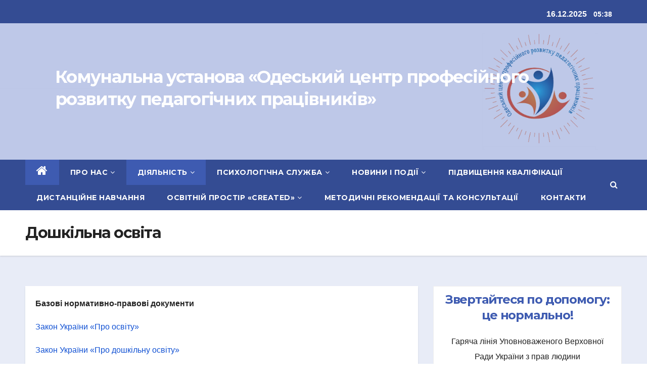

--- FILE ---
content_type: text/html; charset=UTF-8
request_url: https://ocprpp.od.ua/?page_id=24898
body_size: 14706
content:
<!DOCTYPE html>
<html lang="uk">
<head>
<meta charset="UTF-8">
<meta name="viewport" content="width=device-width, initial-scale=1">
<link rel="profile" href="https://gmpg.org/xfn/11">
<title>Дошкільна освіта &#8211; Комунальна установа «Одеський центр професійного розвитку педагогічних працівників»</title>
<meta name='robots' content='max-image-preview:large' />
<link rel='dns-prefetch' href='//fonts.googleapis.com' />
<link rel='dns-prefetch' href='//s.w.org' />
<link rel='dns-prefetch' href='//www.googletagmanager.com' />
<link rel="alternate" type="application/rss+xml" title="Комунальна установа «Одеський центр професійного розвитку педагогічних працівників» &raquo; стрічка" href="https://ocprpp.od.ua/?feed=rss2" />
<link rel="alternate" type="application/rss+xml" title="Комунальна установа «Одеський центр професійного розвитку педагогічних працівників» &raquo; Канал коментарів" href="https://ocprpp.od.ua/?feed=comments-rss2" />
<script type="text/javascript">
window._wpemojiSettings = {"baseUrl":"https:\/\/s.w.org\/images\/core\/emoji\/14.0.0\/72x72\/","ext":".png","svgUrl":"https:\/\/s.w.org\/images\/core\/emoji\/14.0.0\/svg\/","svgExt":".svg","source":{"concatemoji":"https:\/\/ocprpp.od.ua\/wp-includes\/js\/wp-emoji-release.min.js?ver=6.0.11"}};
/*! This file is auto-generated */
!function(e,a,t){var n,r,o,i=a.createElement("canvas"),p=i.getContext&&i.getContext("2d");function s(e,t){var a=String.fromCharCode,e=(p.clearRect(0,0,i.width,i.height),p.fillText(a.apply(this,e),0,0),i.toDataURL());return p.clearRect(0,0,i.width,i.height),p.fillText(a.apply(this,t),0,0),e===i.toDataURL()}function c(e){var t=a.createElement("script");t.src=e,t.defer=t.type="text/javascript",a.getElementsByTagName("head")[0].appendChild(t)}for(o=Array("flag","emoji"),t.supports={everything:!0,everythingExceptFlag:!0},r=0;r<o.length;r++)t.supports[o[r]]=function(e){if(!p||!p.fillText)return!1;switch(p.textBaseline="top",p.font="600 32px Arial",e){case"flag":return s([127987,65039,8205,9895,65039],[127987,65039,8203,9895,65039])?!1:!s([55356,56826,55356,56819],[55356,56826,8203,55356,56819])&&!s([55356,57332,56128,56423,56128,56418,56128,56421,56128,56430,56128,56423,56128,56447],[55356,57332,8203,56128,56423,8203,56128,56418,8203,56128,56421,8203,56128,56430,8203,56128,56423,8203,56128,56447]);case"emoji":return!s([129777,127995,8205,129778,127999],[129777,127995,8203,129778,127999])}return!1}(o[r]),t.supports.everything=t.supports.everything&&t.supports[o[r]],"flag"!==o[r]&&(t.supports.everythingExceptFlag=t.supports.everythingExceptFlag&&t.supports[o[r]]);t.supports.everythingExceptFlag=t.supports.everythingExceptFlag&&!t.supports.flag,t.DOMReady=!1,t.readyCallback=function(){t.DOMReady=!0},t.supports.everything||(n=function(){t.readyCallback()},a.addEventListener?(a.addEventListener("DOMContentLoaded",n,!1),e.addEventListener("load",n,!1)):(e.attachEvent("onload",n),a.attachEvent("onreadystatechange",function(){"complete"===a.readyState&&t.readyCallback()})),(e=t.source||{}).concatemoji?c(e.concatemoji):e.wpemoji&&e.twemoji&&(c(e.twemoji),c(e.wpemoji)))}(window,document,window._wpemojiSettings);
</script>
<style type="text/css">
img.wp-smiley,
img.emoji {
	display: inline !important;
	border: none !important;
	box-shadow: none !important;
	height: 1em !important;
	width: 1em !important;
	margin: 0 0.07em !important;
	vertical-align: -0.1em !important;
	background: none !important;
	padding: 0 !important;
}
</style>
	<link rel='stylesheet' id='wp-block-library-css'  href='https://ocprpp.od.ua/wp-includes/css/dist/block-library/style.min.css?ver=6.0.11' type='text/css' media='all' />
<style id='wp-block-library-inline-css' type='text/css'>
.has-text-align-justify{text-align:justify;}
</style>
<link rel='stylesheet' id='mediaelement-css'  href='https://ocprpp.od.ua/wp-includes/js/mediaelement/mediaelementplayer-legacy.min.css?ver=4.2.16' type='text/css' media='all' />
<link rel='stylesheet' id='wp-mediaelement-css'  href='https://ocprpp.od.ua/wp-includes/js/mediaelement/wp-mediaelement.min.css?ver=6.0.11' type='text/css' media='all' />
<style id='global-styles-inline-css' type='text/css'>
body{--wp--preset--color--black: #000000;--wp--preset--color--cyan-bluish-gray: #abb8c3;--wp--preset--color--white: #ffffff;--wp--preset--color--pale-pink: #f78da7;--wp--preset--color--vivid-red: #cf2e2e;--wp--preset--color--luminous-vivid-orange: #ff6900;--wp--preset--color--luminous-vivid-amber: #fcb900;--wp--preset--color--light-green-cyan: #7bdcb5;--wp--preset--color--vivid-green-cyan: #00d084;--wp--preset--color--pale-cyan-blue: #8ed1fc;--wp--preset--color--vivid-cyan-blue: #0693e3;--wp--preset--color--vivid-purple: #9b51e0;--wp--preset--gradient--vivid-cyan-blue-to-vivid-purple: linear-gradient(135deg,rgba(6,147,227,1) 0%,rgb(155,81,224) 100%);--wp--preset--gradient--light-green-cyan-to-vivid-green-cyan: linear-gradient(135deg,rgb(122,220,180) 0%,rgb(0,208,130) 100%);--wp--preset--gradient--luminous-vivid-amber-to-luminous-vivid-orange: linear-gradient(135deg,rgba(252,185,0,1) 0%,rgba(255,105,0,1) 100%);--wp--preset--gradient--luminous-vivid-orange-to-vivid-red: linear-gradient(135deg,rgba(255,105,0,1) 0%,rgb(207,46,46) 100%);--wp--preset--gradient--very-light-gray-to-cyan-bluish-gray: linear-gradient(135deg,rgb(238,238,238) 0%,rgb(169,184,195) 100%);--wp--preset--gradient--cool-to-warm-spectrum: linear-gradient(135deg,rgb(74,234,220) 0%,rgb(151,120,209) 20%,rgb(207,42,186) 40%,rgb(238,44,130) 60%,rgb(251,105,98) 80%,rgb(254,248,76) 100%);--wp--preset--gradient--blush-light-purple: linear-gradient(135deg,rgb(255,206,236) 0%,rgb(152,150,240) 100%);--wp--preset--gradient--blush-bordeaux: linear-gradient(135deg,rgb(254,205,165) 0%,rgb(254,45,45) 50%,rgb(107,0,62) 100%);--wp--preset--gradient--luminous-dusk: linear-gradient(135deg,rgb(255,203,112) 0%,rgb(199,81,192) 50%,rgb(65,88,208) 100%);--wp--preset--gradient--pale-ocean: linear-gradient(135deg,rgb(255,245,203) 0%,rgb(182,227,212) 50%,rgb(51,167,181) 100%);--wp--preset--gradient--electric-grass: linear-gradient(135deg,rgb(202,248,128) 0%,rgb(113,206,126) 100%);--wp--preset--gradient--midnight: linear-gradient(135deg,rgb(2,3,129) 0%,rgb(40,116,252) 100%);--wp--preset--duotone--dark-grayscale: url('#wp-duotone-dark-grayscale');--wp--preset--duotone--grayscale: url('#wp-duotone-grayscale');--wp--preset--duotone--purple-yellow: url('#wp-duotone-purple-yellow');--wp--preset--duotone--blue-red: url('#wp-duotone-blue-red');--wp--preset--duotone--midnight: url('#wp-duotone-midnight');--wp--preset--duotone--magenta-yellow: url('#wp-duotone-magenta-yellow');--wp--preset--duotone--purple-green: url('#wp-duotone-purple-green');--wp--preset--duotone--blue-orange: url('#wp-duotone-blue-orange');--wp--preset--font-size--small: 13px;--wp--preset--font-size--medium: 20px;--wp--preset--font-size--large: 36px;--wp--preset--font-size--x-large: 42px;}.has-black-color{color: var(--wp--preset--color--black) !important;}.has-cyan-bluish-gray-color{color: var(--wp--preset--color--cyan-bluish-gray) !important;}.has-white-color{color: var(--wp--preset--color--white) !important;}.has-pale-pink-color{color: var(--wp--preset--color--pale-pink) !important;}.has-vivid-red-color{color: var(--wp--preset--color--vivid-red) !important;}.has-luminous-vivid-orange-color{color: var(--wp--preset--color--luminous-vivid-orange) !important;}.has-luminous-vivid-amber-color{color: var(--wp--preset--color--luminous-vivid-amber) !important;}.has-light-green-cyan-color{color: var(--wp--preset--color--light-green-cyan) !important;}.has-vivid-green-cyan-color{color: var(--wp--preset--color--vivid-green-cyan) !important;}.has-pale-cyan-blue-color{color: var(--wp--preset--color--pale-cyan-blue) !important;}.has-vivid-cyan-blue-color{color: var(--wp--preset--color--vivid-cyan-blue) !important;}.has-vivid-purple-color{color: var(--wp--preset--color--vivid-purple) !important;}.has-black-background-color{background-color: var(--wp--preset--color--black) !important;}.has-cyan-bluish-gray-background-color{background-color: var(--wp--preset--color--cyan-bluish-gray) !important;}.has-white-background-color{background-color: var(--wp--preset--color--white) !important;}.has-pale-pink-background-color{background-color: var(--wp--preset--color--pale-pink) !important;}.has-vivid-red-background-color{background-color: var(--wp--preset--color--vivid-red) !important;}.has-luminous-vivid-orange-background-color{background-color: var(--wp--preset--color--luminous-vivid-orange) !important;}.has-luminous-vivid-amber-background-color{background-color: var(--wp--preset--color--luminous-vivid-amber) !important;}.has-light-green-cyan-background-color{background-color: var(--wp--preset--color--light-green-cyan) !important;}.has-vivid-green-cyan-background-color{background-color: var(--wp--preset--color--vivid-green-cyan) !important;}.has-pale-cyan-blue-background-color{background-color: var(--wp--preset--color--pale-cyan-blue) !important;}.has-vivid-cyan-blue-background-color{background-color: var(--wp--preset--color--vivid-cyan-blue) !important;}.has-vivid-purple-background-color{background-color: var(--wp--preset--color--vivid-purple) !important;}.has-black-border-color{border-color: var(--wp--preset--color--black) !important;}.has-cyan-bluish-gray-border-color{border-color: var(--wp--preset--color--cyan-bluish-gray) !important;}.has-white-border-color{border-color: var(--wp--preset--color--white) !important;}.has-pale-pink-border-color{border-color: var(--wp--preset--color--pale-pink) !important;}.has-vivid-red-border-color{border-color: var(--wp--preset--color--vivid-red) !important;}.has-luminous-vivid-orange-border-color{border-color: var(--wp--preset--color--luminous-vivid-orange) !important;}.has-luminous-vivid-amber-border-color{border-color: var(--wp--preset--color--luminous-vivid-amber) !important;}.has-light-green-cyan-border-color{border-color: var(--wp--preset--color--light-green-cyan) !important;}.has-vivid-green-cyan-border-color{border-color: var(--wp--preset--color--vivid-green-cyan) !important;}.has-pale-cyan-blue-border-color{border-color: var(--wp--preset--color--pale-cyan-blue) !important;}.has-vivid-cyan-blue-border-color{border-color: var(--wp--preset--color--vivid-cyan-blue) !important;}.has-vivid-purple-border-color{border-color: var(--wp--preset--color--vivid-purple) !important;}.has-vivid-cyan-blue-to-vivid-purple-gradient-background{background: var(--wp--preset--gradient--vivid-cyan-blue-to-vivid-purple) !important;}.has-light-green-cyan-to-vivid-green-cyan-gradient-background{background: var(--wp--preset--gradient--light-green-cyan-to-vivid-green-cyan) !important;}.has-luminous-vivid-amber-to-luminous-vivid-orange-gradient-background{background: var(--wp--preset--gradient--luminous-vivid-amber-to-luminous-vivid-orange) !important;}.has-luminous-vivid-orange-to-vivid-red-gradient-background{background: var(--wp--preset--gradient--luminous-vivid-orange-to-vivid-red) !important;}.has-very-light-gray-to-cyan-bluish-gray-gradient-background{background: var(--wp--preset--gradient--very-light-gray-to-cyan-bluish-gray) !important;}.has-cool-to-warm-spectrum-gradient-background{background: var(--wp--preset--gradient--cool-to-warm-spectrum) !important;}.has-blush-light-purple-gradient-background{background: var(--wp--preset--gradient--blush-light-purple) !important;}.has-blush-bordeaux-gradient-background{background: var(--wp--preset--gradient--blush-bordeaux) !important;}.has-luminous-dusk-gradient-background{background: var(--wp--preset--gradient--luminous-dusk) !important;}.has-pale-ocean-gradient-background{background: var(--wp--preset--gradient--pale-ocean) !important;}.has-electric-grass-gradient-background{background: var(--wp--preset--gradient--electric-grass) !important;}.has-midnight-gradient-background{background: var(--wp--preset--gradient--midnight) !important;}.has-small-font-size{font-size: var(--wp--preset--font-size--small) !important;}.has-medium-font-size{font-size: var(--wp--preset--font-size--medium) !important;}.has-large-font-size{font-size: var(--wp--preset--font-size--large) !important;}.has-x-large-font-size{font-size: var(--wp--preset--font-size--x-large) !important;}
</style>
<link rel='stylesheet' id='cptchStylesheet-css'  href='https://ocprpp.od.ua/wp-content/plugins/captcha/css/style.css?ver=6.0.11' type='text/css' media='all' />
<link rel='stylesheet' id='cntctfrm_form_style-css'  href='https://ocprpp.od.ua/wp-content/plugins/contact-form-plugin/css/form_style.css?ver=4.3.3' type='text/css' media='all' />
<link rel='stylesheet' id='fontawesomepublic-css'  href='https://ocprpp.od.ua/wp-content/plugins/wdv-about-me-widget/public/../includes/fonts/css/all.min.css?ver=5.9.0' type='text/css' media='all' />
<link rel='stylesheet' id='fontawesomepublicv4-css'  href='https://ocprpp.od.ua/wp-content/plugins/wdv-about-me-widget/public/../includes/fonts/css/v4-shims.min.css?ver=5.9.0' type='text/css' media='all' />
<link rel='stylesheet' id='publiccss-css'  href='https://ocprpp.od.ua/wp-content/plugins/wdv-about-me-widget/public/css/wdv-about-me-widget-public.css?ver=1.2.9' type='text/css' media='all' />
<link rel='stylesheet' id='wp-cycle-text-announcement-css'  href='https://ocprpp.od.ua/wp-content/plugins/wp-cycle-text-announcement/wp-cycle-text-style.css?ver=6.0.11' type='text/css' media='all' />
<link rel='stylesheet' id='wpos-slick-style-css'  href='https://ocprpp.od.ua/wp-content/plugins/wp-trending-post-slider-and-widget/assets/css/slick.css?ver=1.8.4' type='text/css' media='all' />
<link rel='stylesheet' id='wtpsw-public-style-css'  href='https://ocprpp.od.ua/wp-content/plugins/wp-trending-post-slider-and-widget/assets/css/wtpsw-public.css?ver=1.8.4' type='text/css' media='all' />
<link rel='stylesheet' id='newsup-fonts-css'  href='//fonts.googleapis.com/css?family=Montserrat%3A400%2C500%2C700%2C800%7CWork%2BSans%3A300%2C400%2C500%2C600%2C700%2C800%2C900%26display%3Dswap&#038;subset=latin%2Clatin-ext' type='text/css' media='all' />
<link rel='stylesheet' id='bootstrap-css'  href='https://ocprpp.od.ua/wp-content/themes/newsup/css/bootstrap.css?ver=6.0.11' type='text/css' media='all' />
<link rel='stylesheet' id='newsup-style-css'  href='https://ocprpp.od.ua/wp-content/themes/newsup/style.css?ver=6.0.11' type='text/css' media='all' />
<link rel='stylesheet' id='newsup-default-css'  href='https://ocprpp.od.ua/wp-content/themes/newsup/css/colors/default.css?ver=6.0.11' type='text/css' media='all' />
<link rel='stylesheet' id='font-awesome-css'  href='https://ocprpp.od.ua/wp-content/themes/newsup/css/font-awesome.css?ver=6.0.11' type='text/css' media='all' />
<link rel='stylesheet' id='owl-carousel-css'  href='https://ocprpp.od.ua/wp-content/themes/newsup/css/owl.carousel.css?ver=6.0.11' type='text/css' media='all' />
<link rel='stylesheet' id='smartmenus-css'  href='https://ocprpp.od.ua/wp-content/themes/newsup/css/jquery.smartmenus.bootstrap.css?ver=6.0.11' type='text/css' media='all' />
<link rel='stylesheet' id='meks-ads-widget-css'  href='https://ocprpp.od.ua/wp-content/plugins/meks-easy-ads-widget/css/style.css?ver=2.0.9' type='text/css' media='all' />
<link rel='stylesheet' id='jetpack_css-css'  href='https://ocprpp.od.ua/wp-content/plugins/jetpack/css/jetpack.css?ver=12.0.2' type='text/css' media='all' />
<script type='text/javascript' src='https://ocprpp.od.ua/wp-includes/js/jquery/jquery.min.js?ver=3.6.0' id='jquery-core-js'></script>
<script type='text/javascript' src='https://ocprpp.od.ua/wp-includes/js/jquery/jquery-migrate.min.js?ver=3.3.2' id='jquery-migrate-js'></script>
<script type='text/javascript' src='https://ocprpp.od.ua/wp-content/plugins/wdv-about-me-widget/public/js/wdv-about-me-widget-public.js?ver=1.2.9' id='wdv-about-me-widget-js'></script>
<script type='text/javascript' src='https://ocprpp.od.ua/wp-content/plugins/wp-cycle-text-announcement/js/jquery.cycle.all.latest.js?ver=6.0.11' id='jquery.cycle.all.latest-js'></script>
<script type='text/javascript' src='https://ocprpp.od.ua/wp-content/themes/newsup/js/navigation.js?ver=6.0.11' id='newsup-navigation-js'></script>
<script type='text/javascript' src='https://ocprpp.od.ua/wp-content/themes/newsup/js/bootstrap.js?ver=6.0.11' id='bootstrap-js'></script>
<script type='text/javascript' src='https://ocprpp.od.ua/wp-content/themes/newsup/js/owl.carousel.min.js?ver=6.0.11' id='owl-carousel-min-js'></script>
<script type='text/javascript' src='https://ocprpp.od.ua/wp-content/themes/newsup/js/jquery.smartmenus.js?ver=6.0.11' id='smartmenus-js-js'></script>
<script type='text/javascript' src='https://ocprpp.od.ua/wp-content/themes/newsup/js/jquery.smartmenus.bootstrap.js?ver=6.0.11' id='bootstrap-smartmenus-js-js'></script>
<script type='text/javascript' src='https://ocprpp.od.ua/wp-content/themes/newsup/js/jquery.marquee.js?ver=6.0.11' id='newsup-marquee-js-js'></script>
<script type='text/javascript' src='https://ocprpp.od.ua/wp-content/themes/newsup/js/main.js?ver=6.0.11' id='newsup-main-js-js'></script>
<link rel="https://api.w.org/" href="https://ocprpp.od.ua/index.php?rest_route=/" /><link rel="alternate" type="application/json" href="https://ocprpp.od.ua/index.php?rest_route=/wp/v2/pages/24898" /><link rel="EditURI" type="application/rsd+xml" title="RSD" href="https://ocprpp.od.ua/xmlrpc.php?rsd" />
<link rel="wlwmanifest" type="application/wlwmanifest+xml" href="https://ocprpp.od.ua/wp-includes/wlwmanifest.xml" /> 
<meta name="generator" content="WordPress 6.0.11" />
<link rel="canonical" href="https://ocprpp.od.ua/?page_id=24898" />
<link rel='shortlink' href='https://wp.me/PcOMd9-6tA' />
<link rel="alternate" type="application/json+oembed" href="https://ocprpp.od.ua/index.php?rest_route=%2Foembed%2F1.0%2Fembed&#038;url=https%3A%2F%2Focprpp.od.ua%2F%3Fpage_id%3D24898" />
<link rel="alternate" type="text/xml+oembed" href="https://ocprpp.od.ua/index.php?rest_route=%2Foembed%2F1.0%2Fembed&#038;url=https%3A%2F%2Focprpp.od.ua%2F%3Fpage_id%3D24898&#038;format=xml" />
<meta name="generator" content="Site Kit by Google 1.168.0" /><style type="text/css" id="custom-background-css">
    .wrapper { background-color: #eee; }
</style>
<style type="text/css">.broken_link, a.broken_link {
	text-decoration: line-through;
}</style>    <style type="text/css">
            body .site-title a,
        body .site-description {
            color: #fff;
        }
        </style>
    <link rel="icon" href="https://ocprpp.od.ua/wp-content/uploads/2021/02/cropped-Одеський-центр-професійного-1-32x32.jpg" sizes="32x32" />
<link rel="icon" href="https://ocprpp.od.ua/wp-content/uploads/2021/02/cropped-Одеський-центр-професійного-1-192x192.jpg" sizes="192x192" />
<link rel="apple-touch-icon" href="https://ocprpp.od.ua/wp-content/uploads/2021/02/cropped-Одеський-центр-професійного-1-180x180.jpg" />
<meta name="msapplication-TileImage" content="https://ocprpp.od.ua/wp-content/uploads/2021/02/cropped-Одеський-центр-професійного-1-270x270.jpg" />
		<style type="text/css" id="wp-custom-css">
			.wrapper {background-color: #e8ecf7;}
.auth {
	visibility: hidden;
}
.mg-info-author-block {visibility: hidden;}
/*.mg-breadcrumb-title {visibility: hidden;}*/

/*header*/

.navbar-wp .dropdown-menu li a {
    background: #344c93;
}

.mg-head-detail .container-fluid .row .col-md-6 {
    -ms-flex: 0 0 100%;
    flex: 0 0 100%;
    max-width: 100%;
}
.mg-head-detail .info-left {
    float: right; 
	font-weight: 700;
}
.mg-headwidget .mg-head-detail, .mg-head-detail .info-left li span.time, .mg-headwidget .navbar-wp {
background: #344c93;
}
.mg-nav-widget-area-back .inner {
background-color: rgb(93 119 198 / 40%);
}

.mg-headwidget .navbar-wp .navbar-nav > li> a, .mg-search-box a {color: #fff;}

.text-center-xs {
	flex: 0 0 100%;
	max-width: 100%;
	min-height: 220px;
}

.site-branding-text{margin: 5%;}
/*.site-branding-text .site-title a {color: ;}*/
.site-description {	visibility: hidden;}

.mg-headwidget .navbar-wp .navbar-nav > li > a:hover, .mg-headwidget .navbar-wp .navbar-nav > li > a:focus, .mg-headwidget .navbar-wp .navbar-nav > .active > a, .mg-headwidget .navbar-wp .navbar-nav > .active > a:hover, .mg-headwidget .navbar-wp .navbar-nav > .active > a:focus {background: #3e5bb1;}
.mg-latest-news .mg-latest-news-slider a span {color: #344c93;}

.navbar-wp .dropdown-menu > li > a:hover, .navbar-wp .dropdown-menu > li > a:focus {background: #3e5bb1;}
.navbar-wp .dropdown-menu > li > a {
    background: hsl(225deg 48% 28%);
}

/*body*/

.mg-blog-post-box .mg-header h1 a {
    color: #0a1795;
}

.back-img {
	background-image: url('https://ocprpp.od.ua/wp-content/uploads/2022/01/slider-bg-tmp.jpg')}

.mg-blog-post .lg {
	background-color: #ffffff;
}

.mg-latest-news .bn_title {
    background-color: #3e5bb1;
}
.mg-blog-post.lg {
	background-color: #3e5bb1;
}
.mg-latest-news .bn_title span {
    border-left-color: #3e5bb1;
    border-color: transparent transparent transparent #3e5bb1;
}
.post-form {
    background: #3e5bb1;
	visibility: hidden;
}
a.newsup-categories.category-color-1 {
    background: #3e5bb1;
}

.wp-block-button__link {
    color: #fff;
    background-color: #344c93;
}

.navigation.pagination .nav-links .page-numbers:hover, .navigation.pagination .nav-links .page-numbers:focus, .navigation.pagination .nav-links .page-numbers.current, .navigation.pagination .nav-links .page-numbers.current:hover, .navigation.pagination .nav-links .page-numbers.current:focus {
    border-color: #3e5bb1;
    background: #3e5bb1;
}
.mg-sec-title h4 {
    background-color: #3e5bb1;
}
.mg-sec-title h4::before {
    border-left-color: #3e5bb1;
    border-color: transparent transparent transparent #3e5bb1;
}
.mg-sec-title {
    border-color: #3e5bb1;
}
.ta_upscr {
    background: #3e5bb1;
	border-color: #3e5bb1;
}

.mg-blog-post-box .mg-header .media.mg-info-author-block{
    display: none;
	visibility: hidden;
}
.mg-blog-post-box .img-fluid {
    width: 50%;
    float: left;
	margin: 0 25px 20px 10px
}
/*.mg-card-box p {
	font-size: 20px; 
	font-weight: 700;
}*/
/**/
.wp-block-table.is-style-stripes table thead tr th, tbody tr td{
     
}

/**/
/*aside sidebar*/

.mg-wid-title {
    border-color: #3e5bb1;
}
.mg-sidebar .mg-widget h6 {
    background: #3e5bb1;
}
.mg-sidebar .mg-widget h6::before {
    border-left-color: #3e5bb1;
    border-color: transparent transparent transparent #3e5bb1;
}
.mg-sidebar .mg-widget ul li a {
    color: #000;
	font-weight: 600;
}
.mg-sidebar .mg-widget ul li a:hover {
    padding-left: 5px;
    transition: all 0.4s ease-in-out 0s;
}
.side.hotlines{
	text-align: center;
}

/*Страничка Наш коллектив*/
.person {
	display: inline-block;
	min-width: 250 px;
	max-width: 380px;
	min-height: 400px;
	border-top: 5px solid #bec8e8;
	vertical-align: top;
}
.person_img {
	min-width: 150px;
	max-width: 200px;
	text-align: center;
}
.about_person {
	
}
.name {
	font-weight: bolder;
	
}
/*Страничка Наш коллектив*/

/*footer*/

footer .overlay {
    background: #2c407d;
}
footer .mg-footer-bottom-area .divide-line {
    background: #25366a;
}
footer .mg-footer-copyright {
    background: #25366a;
}
		</style>
		</head>
<body class="page-template-default page page-id-24898 wp-embed-responsive  ta-hide-date-author-in-list" >
<svg xmlns="http://www.w3.org/2000/svg" viewBox="0 0 0 0" width="0" height="0" focusable="false" role="none" style="visibility: hidden; position: absolute; left: -9999px; overflow: hidden;" ><defs><filter id="wp-duotone-dark-grayscale"><feColorMatrix color-interpolation-filters="sRGB" type="matrix" values=" .299 .587 .114 0 0 .299 .587 .114 0 0 .299 .587 .114 0 0 .299 .587 .114 0 0 " /><feComponentTransfer color-interpolation-filters="sRGB" ><feFuncR type="table" tableValues="0 0.49803921568627" /><feFuncG type="table" tableValues="0 0.49803921568627" /><feFuncB type="table" tableValues="0 0.49803921568627" /><feFuncA type="table" tableValues="1 1" /></feComponentTransfer><feComposite in2="SourceGraphic" operator="in" /></filter></defs></svg><svg xmlns="http://www.w3.org/2000/svg" viewBox="0 0 0 0" width="0" height="0" focusable="false" role="none" style="visibility: hidden; position: absolute; left: -9999px; overflow: hidden;" ><defs><filter id="wp-duotone-grayscale"><feColorMatrix color-interpolation-filters="sRGB" type="matrix" values=" .299 .587 .114 0 0 .299 .587 .114 0 0 .299 .587 .114 0 0 .299 .587 .114 0 0 " /><feComponentTransfer color-interpolation-filters="sRGB" ><feFuncR type="table" tableValues="0 1" /><feFuncG type="table" tableValues="0 1" /><feFuncB type="table" tableValues="0 1" /><feFuncA type="table" tableValues="1 1" /></feComponentTransfer><feComposite in2="SourceGraphic" operator="in" /></filter></defs></svg><svg xmlns="http://www.w3.org/2000/svg" viewBox="0 0 0 0" width="0" height="0" focusable="false" role="none" style="visibility: hidden; position: absolute; left: -9999px; overflow: hidden;" ><defs><filter id="wp-duotone-purple-yellow"><feColorMatrix color-interpolation-filters="sRGB" type="matrix" values=" .299 .587 .114 0 0 .299 .587 .114 0 0 .299 .587 .114 0 0 .299 .587 .114 0 0 " /><feComponentTransfer color-interpolation-filters="sRGB" ><feFuncR type="table" tableValues="0.54901960784314 0.98823529411765" /><feFuncG type="table" tableValues="0 1" /><feFuncB type="table" tableValues="0.71764705882353 0.25490196078431" /><feFuncA type="table" tableValues="1 1" /></feComponentTransfer><feComposite in2="SourceGraphic" operator="in" /></filter></defs></svg><svg xmlns="http://www.w3.org/2000/svg" viewBox="0 0 0 0" width="0" height="0" focusable="false" role="none" style="visibility: hidden; position: absolute; left: -9999px; overflow: hidden;" ><defs><filter id="wp-duotone-blue-red"><feColorMatrix color-interpolation-filters="sRGB" type="matrix" values=" .299 .587 .114 0 0 .299 .587 .114 0 0 .299 .587 .114 0 0 .299 .587 .114 0 0 " /><feComponentTransfer color-interpolation-filters="sRGB" ><feFuncR type="table" tableValues="0 1" /><feFuncG type="table" tableValues="0 0.27843137254902" /><feFuncB type="table" tableValues="0.5921568627451 0.27843137254902" /><feFuncA type="table" tableValues="1 1" /></feComponentTransfer><feComposite in2="SourceGraphic" operator="in" /></filter></defs></svg><svg xmlns="http://www.w3.org/2000/svg" viewBox="0 0 0 0" width="0" height="0" focusable="false" role="none" style="visibility: hidden; position: absolute; left: -9999px; overflow: hidden;" ><defs><filter id="wp-duotone-midnight"><feColorMatrix color-interpolation-filters="sRGB" type="matrix" values=" .299 .587 .114 0 0 .299 .587 .114 0 0 .299 .587 .114 0 0 .299 .587 .114 0 0 " /><feComponentTransfer color-interpolation-filters="sRGB" ><feFuncR type="table" tableValues="0 0" /><feFuncG type="table" tableValues="0 0.64705882352941" /><feFuncB type="table" tableValues="0 1" /><feFuncA type="table" tableValues="1 1" /></feComponentTransfer><feComposite in2="SourceGraphic" operator="in" /></filter></defs></svg><svg xmlns="http://www.w3.org/2000/svg" viewBox="0 0 0 0" width="0" height="0" focusable="false" role="none" style="visibility: hidden; position: absolute; left: -9999px; overflow: hidden;" ><defs><filter id="wp-duotone-magenta-yellow"><feColorMatrix color-interpolation-filters="sRGB" type="matrix" values=" .299 .587 .114 0 0 .299 .587 .114 0 0 .299 .587 .114 0 0 .299 .587 .114 0 0 " /><feComponentTransfer color-interpolation-filters="sRGB" ><feFuncR type="table" tableValues="0.78039215686275 1" /><feFuncG type="table" tableValues="0 0.94901960784314" /><feFuncB type="table" tableValues="0.35294117647059 0.47058823529412" /><feFuncA type="table" tableValues="1 1" /></feComponentTransfer><feComposite in2="SourceGraphic" operator="in" /></filter></defs></svg><svg xmlns="http://www.w3.org/2000/svg" viewBox="0 0 0 0" width="0" height="0" focusable="false" role="none" style="visibility: hidden; position: absolute; left: -9999px; overflow: hidden;" ><defs><filter id="wp-duotone-purple-green"><feColorMatrix color-interpolation-filters="sRGB" type="matrix" values=" .299 .587 .114 0 0 .299 .587 .114 0 0 .299 .587 .114 0 0 .299 .587 .114 0 0 " /><feComponentTransfer color-interpolation-filters="sRGB" ><feFuncR type="table" tableValues="0.65098039215686 0.40392156862745" /><feFuncG type="table" tableValues="0 1" /><feFuncB type="table" tableValues="0.44705882352941 0.4" /><feFuncA type="table" tableValues="1 1" /></feComponentTransfer><feComposite in2="SourceGraphic" operator="in" /></filter></defs></svg><svg xmlns="http://www.w3.org/2000/svg" viewBox="0 0 0 0" width="0" height="0" focusable="false" role="none" style="visibility: hidden; position: absolute; left: -9999px; overflow: hidden;" ><defs><filter id="wp-duotone-blue-orange"><feColorMatrix color-interpolation-filters="sRGB" type="matrix" values=" .299 .587 .114 0 0 .299 .587 .114 0 0 .299 .587 .114 0 0 .299 .587 .114 0 0 " /><feComponentTransfer color-interpolation-filters="sRGB" ><feFuncR type="table" tableValues="0.098039215686275 1" /><feFuncG type="table" tableValues="0 0.66274509803922" /><feFuncB type="table" tableValues="0.84705882352941 0.41960784313725" /><feFuncA type="table" tableValues="1 1" /></feComponentTransfer><feComposite in2="SourceGraphic" operator="in" /></filter></defs></svg><div id="page" class="site">
<a class="skip-link screen-reader-text" href="#content">
Перейти до вмісту</a>
    <div class="wrapper" id="custom-background-css">
        <header class="mg-headwidget">
            <!--==================== TOP BAR ====================-->

            <div class="mg-head-detail hidden-xs">
    <div class="container-fluid">
        <div class="row">
                        <div class="col-md-6 col-xs-12">
                <ul class="info-left">
                            <li>16.12.2025            <span class="time">  05:38</span>
                    </li>


                   </ul>
            </div>
                    </div>
    </div>
</div>
            <div class="clearfix"></div>
                        <div class="mg-nav-widget-area-back" style='background-image: url("https://ocprpp.od.ua/wp-content/uploads/2021/02/cropped-банер-оцпрпп-1-1.png" );'>
                        <div class="overlay">
              <div class="inner" > 
                <div class="container-fluid">
                    <div class="mg-nav-widget-area">
                        <div class="row align-items-center">
                            <div class="col-md-3 col-sm-4 text-center-xs">
                                <div class="navbar-header">
                                                                <div class="site-branding-text">
                                <h1 class="site-title"> <a href="https://ocprpp.od.ua/" rel="home">Комунальна установа «Одеський центр професійного розвитку педагогічних працівників»</a></h1>
                                <p class="site-description"></p>
                                </div>
                                                              </div>
                            </div>
                           
                        </div>
                    </div>
                </div>
              </div>
              </div>
          </div>
    <div class="mg-menu-full">
      <nav class="navbar navbar-expand-lg navbar-wp">
        <div class="container-fluid flex-row-reverse">
          <!-- Right nav -->
                    <div class="m-header d-flex pl-3 ml-auto my-2 my-lg-0 position-relative align-items-center">
                                                <a class="mobilehomebtn" href="https://ocprpp.od.ua"><span class="fa fa-home"></span></a>
                        <!-- navbar-toggle -->
                        <button class="navbar-toggler mx-auto" type="button" data-toggle="collapse" data-target="#navbar-wp" aria-controls="navbarSupportedContent" aria-expanded="false" aria-label="Toggle navigation">
                          <i class="fa fa-bars"></i>
                        </button>
                        <!-- /navbar-toggle -->
                        <div class="dropdown show mg-search-box pr-2">
                            <a class="dropdown-toggle msearch ml-auto" href="#" role="button" id="dropdownMenuLink" data-toggle="dropdown" aria-haspopup="true" aria-expanded="false">
                               <i class="fa fa-search"></i>
                            </a>

                            <div class="dropdown-menu searchinner" aria-labelledby="dropdownMenuLink">
                        <form role="search" method="get" id="searchform" action="https://ocprpp.od.ua/">
  <div class="input-group">
    <input type="search" class="form-control" placeholder="Шукати" value="" name="s" />
    <span class="input-group-btn btn-default">
    <button type="submit" class="btn"> <i class="fa fa-search"></i> </button>
    </span> </div>
</form>                      </div>
                        </div>
                        
                    </div>
                    <!-- /Right nav -->
         
          
                  <div class="collapse navbar-collapse" id="navbar-wp">
                  	<div class="d-md-block">
                  <ul id="menu-gormenu" class="nav navbar-nav mr-auto"><li class="active home"><a class="homebtn" href="https://ocprpp.od.ua"><span class='fa fa-home'></span></a></li><li id="menu-item-39" class="menu-item menu-item-type-post_type menu-item-object-page menu-item-has-children menu-item-39 dropdown"><a href="https://ocprpp.od.ua/?page_id=6">Про нас<i class="dropdown-arrow fa fa-angle-down"></i></a>
<ul class="dropdown-menu">
	<li id="menu-item-24454" class="menu-item menu-item-type-post_type menu-item-object-page menu-item-24454"><a href="https://ocprpp.od.ua/?page_id=24450">Наша команда</a></li>
	<li id="menu-item-24534" class="menu-item menu-item-type-post_type menu-item-object-page menu-item-has-children menu-item-24534 dropdown-submenu"><a href="https://ocprpp.od.ua/?page_id=24532">Планування роботи</a>
	<ul class="dropdown-menu">
		<li id="menu-item-25219" class="menu-item menu-item-type-post_type menu-item-object-page menu-item-25219"><a href="https://ocprpp.od.ua/?page_id=25200">План роботи на тиждень</a></li>
	</ul>
</li>
</ul>
</li>
<li id="menu-item-24120" class="menu-item menu-item-type-post_type menu-item-object-page current-menu-ancestor current-menu-parent current_page_parent current_page_ancestor menu-item-has-children menu-item-24120 dropdown active"><a href="https://ocprpp.od.ua/?page_id=24106">Діяльність<i class="dropdown-arrow fa fa-angle-down"></i></a>
<ul class="dropdown-menu">
	<li id="menu-item-28070" class="menu-item menu-item-type-post_type menu-item-object-page menu-item-28070"><a href="https://ocprpp.od.ua/?page_id=28065">Накази та листи</a></li>
	<li id="menu-item-31796" class="menu-item menu-item-type-post_type menu-item-object-page menu-item-31796"><a href="https://ocprpp.od.ua/?page_id=31791">Подолання освітніх втрат …</a></li>
	<li id="menu-item-24123" class="menu-item menu-item-type-post_type menu-item-object-page menu-item-has-children menu-item-24123 dropdown-submenu"><a href="https://ocprpp.od.ua/?page_id=24110">Освітній консалтинг</a>
	<ul class="dropdown-menu">
		<li id="menu-item-29078" class="menu-item menu-item-type-taxonomy menu-item-object-category menu-item-29078"><a href="https://ocprpp.od.ua/?cat=46">Професійний кругозір</a></li>
	</ul>
</li>
	<li id="menu-item-24125" class="menu-item menu-item-type-post_type menu-item-object-page menu-item-has-children menu-item-24125 dropdown-submenu"><a href="https://ocprpp.od.ua/?page_id=24112">Управлінський менеджмент</a>
	<ul class="dropdown-menu">
		<li id="menu-item-29143" class="menu-item menu-item-type-taxonomy menu-item-object-category menu-item-29143"><a href="https://ocprpp.od.ua/?cat=57">Управління закладом освіти</a></li>
	</ul>
</li>
	<li id="menu-item-24905" class="menu-item menu-item-type-post_type menu-item-object-page current-menu-item page_item page-item-24898 current_page_item menu-item-has-children menu-item-24905 dropdown-submenu active"><a href="https://ocprpp.od.ua/?page_id=24898">Дошкільна освіта</a>
	<ul class="dropdown-menu">
		<li id="menu-item-29080" class="menu-item menu-item-type-taxonomy menu-item-object-category menu-item-29080"><a href="https://ocprpp.od.ua/?cat=48">Новини дошкільної освіти</a></li>
	</ul>
</li>
	<li id="menu-item-27731" class="menu-item menu-item-type-post_type menu-item-object-page menu-item-has-children menu-item-27731 dropdown-submenu"><a href="https://ocprpp.od.ua/?page_id=27728">Супервізія в НУШ – КУ «ОЦПРПП»</a>
	<ul class="dropdown-menu">
		<li id="menu-item-29082" class="menu-item menu-item-type-taxonomy menu-item-object-category menu-item-29082"><a href="https://ocprpp.od.ua/?cat=44">Новини Нової української школи</a></li>
	</ul>
</li>
	<li id="menu-item-24878" class="menu-item menu-item-type-post_type menu-item-object-page menu-item-has-children menu-item-24878 dropdown-submenu"><a href="https://ocprpp.od.ua/?page_id=24875">Бібліотечно-інформаційна діяльність</a>
	<ul class="dropdown-menu">
		<li id="menu-item-29081" class="menu-item menu-item-type-taxonomy menu-item-object-category menu-item-29081"><a href="https://ocprpp.od.ua/?cat=40">Новини бібліотечної роботи</a></li>
	</ul>
</li>
	<li id="menu-item-24879" class="menu-item menu-item-type-post_type menu-item-object-page menu-item-has-children menu-item-24879 dropdown-submenu"><a href="https://ocprpp.od.ua/?page_id=23387">Методична скарбничка</a>
	<ul class="dropdown-menu">
		<li id="menu-item-39461" class="menu-item menu-item-type-post_type menu-item-object-page menu-item-39461"><a href="https://ocprpp.od.ua/?page_id=39459">Каталог кращих робіт міського конкурсу “ОСВІТНЯ ПЕРЛИНА ОДЕСИ” &#8211; 2024 рік</a></li>
		<li id="menu-item-39434" class="menu-item menu-item-type-post_type menu-item-object-page menu-item-39434"><a href="https://ocprpp.od.ua/?page_id=39431">Каталог кращих робіт міського конкурсу “ОСВІТНЯ ПЕРЛИНА ОДЕСИ” &#8211; 2025 рік</a></li>
	</ul>
</li>
	<li id="menu-item-24304" class="menu-item menu-item-type-post_type menu-item-object-page menu-item-has-children menu-item-24304 dropdown-submenu"><a href="https://ocprpp.od.ua/?page_id=24302">Конкурси</a>
	<ul class="dropdown-menu">
		<li id="menu-item-25127" class="menu-item menu-item-type-post_type menu-item-object-page menu-item-25127"><a href="https://ocprpp.od.ua/?page_id=25109">Конкурси для освітян</a></li>
		<li id="menu-item-29079" class="menu-item menu-item-type-taxonomy menu-item-object-category menu-item-29079"><a href="https://ocprpp.od.ua/?cat=49">Новини про конкурси</a></li>
	</ul>
</li>
	<li id="menu-item-25789" class="menu-item menu-item-type-post_type menu-item-object-page menu-item-25789"><a href="https://ocprpp.od.ua/?page_id=23936">Олімпіади</a></li>
</ul>
</li>
<li id="menu-item-24156" class="menu-item menu-item-type-post_type menu-item-object-page menu-item-has-children menu-item-24156 dropdown"><a href="https://ocprpp.od.ua/?page_id=24154">Психологічна служба<i class="dropdown-arrow fa fa-angle-down"></i></a>
<ul class="dropdown-menu">
	<li id="menu-item-27703" class="menu-item menu-item-type-taxonomy menu-item-object-category menu-item-27703"><a href="https://ocprpp.od.ua/?cat=51">Новини психологічної служби</a></li>
	<li id="menu-item-26029" class="menu-item menu-item-type-post_type menu-item-object-page menu-item-26029"><a href="https://ocprpp.od.ua/?page_id=24471">Нормативні документи</a></li>
	<li id="menu-item-24190" class="menu-item menu-item-type-post_type menu-item-object-page menu-item-has-children menu-item-24190 dropdown-submenu"><a href="https://ocprpp.od.ua/?page_id=24185">Профілактика негативних явищ</a>
	<ul class="dropdown-menu">
		<li id="menu-item-24191" class="menu-item menu-item-type-post_type menu-item-object-page menu-item-24191"><a href="https://ocprpp.od.ua/?page_id=24187">Суїцидальна превенція алгоритм дії в разі виникнення кризової ситуації,пов’язаної з реальним або можливим суїцидальним ризиком</a></li>
		<li id="menu-item-24973" class="menu-item menu-item-type-post_type menu-item-object-page menu-item-24973"><a href="https://ocprpp.od.ua/?page_id=24772">Надання допомоги дітям в кризі</a></li>
		<li id="menu-item-24969" class="menu-item menu-item-type-post_type menu-item-object-page menu-item-24969"><a href="https://ocprpp.od.ua/?page_id=24966">Безпека в Інтернеті</a></li>
	</ul>
</li>
	<li id="menu-item-36585" class="menu-item menu-item-type-post_type menu-item-object-page menu-item-36585"><a href="https://ocprpp.od.ua/?page_id=36578">Практичні матеріали для роботи психологічної служби</a></li>
	<li id="menu-item-32450" class="menu-item menu-item-type-post_type menu-item-object-page menu-item-32450"><a href="https://ocprpp.od.ua/?page_id=32447">Кабінети СТРЕСОСТІЙКОСТІ</a></li>
	<li id="menu-item-36624" class="menu-item menu-item-type-post_type menu-item-object-page menu-item-36624"><a href="https://ocprpp.od.ua/?page_id=36620">«Гарячі лінії» допомоги</a></li>
</ul>
</li>
<li id="menu-item-24161" class="menu-item menu-item-type-post_type menu-item-object-page menu-item-has-children menu-item-24161 dropdown"><a href="https://ocprpp.od.ua/?page_id=24158">Новини і події<i class="dropdown-arrow fa fa-angle-down"></i></a>
<ul class="dropdown-menu">
	<li id="menu-item-29070" class="menu-item menu-item-type-taxonomy menu-item-object-category menu-item-29070"><a href="https://ocprpp.od.ua/?cat=52">Анонс</a></li>
	<li id="menu-item-24174" class="menu-item menu-item-type-taxonomy menu-item-object-category menu-item-24174"><a href="https://ocprpp.od.ua/?cat=40">Бібліотечна робота</a></li>
	<li id="menu-item-24332" class="menu-item menu-item-type-taxonomy menu-item-object-category menu-item-24332"><a href="https://ocprpp.od.ua/?cat=49">Конкурси</a></li>
	<li id="menu-item-24175" class="menu-item menu-item-type-taxonomy menu-item-object-category menu-item-24175"><a href="https://ocprpp.od.ua/?cat=45">Дистанційне навчання</a></li>
	<li id="menu-item-36721" class="menu-item menu-item-type-taxonomy menu-item-object-category menu-item-36721"><a href="https://ocprpp.od.ua/?cat=68">До нового навчального року</a></li>
	<li id="menu-item-24176" class="menu-item menu-item-type-taxonomy menu-item-object-category menu-item-24176"><a href="https://ocprpp.od.ua/?cat=48">Дошкільна освіта</a></li>
	<li id="menu-item-24173" class="menu-item menu-item-type-taxonomy menu-item-object-category menu-item-24173"><a href="https://ocprpp.od.ua/?cat=44">Нова українська школа</a></li>
	<li id="menu-item-29074" class="menu-item menu-item-type-taxonomy menu-item-object-category menu-item-29074"><a href="https://ocprpp.od.ua/?cat=50">Поради та рекомендації</a></li>
	<li id="menu-item-36717" class="menu-item menu-item-type-taxonomy menu-item-object-category menu-item-36717"><a href="https://ocprpp.od.ua/?cat=59">Подолання освітніх втрат</a></li>
	<li id="menu-item-24727" class="menu-item menu-item-type-taxonomy menu-item-object-category menu-item-24727"><a href="https://ocprpp.od.ua/?cat=46">Професійний кругозір</a></li>
	<li id="menu-item-36719" class="menu-item menu-item-type-taxonomy menu-item-object-category menu-item-36719"><a href="https://ocprpp.od.ua/?cat=65">Проєкт &#8220;Педагогічне зростання &#8211; 2024&#8221;</a></li>
	<li id="menu-item-36718" class="menu-item menu-item-type-taxonomy menu-item-object-category menu-item-36718"><a href="https://ocprpp.od.ua/?cat=63">Проєкт &#8220;Поезія єднає!&#8221;</a></li>
	<li id="menu-item-24728" class="menu-item menu-item-type-taxonomy menu-item-object-category menu-item-24728"><a href="https://ocprpp.od.ua/?cat=51">Психологічна служба</a></li>
	<li id="menu-item-36720" class="menu-item menu-item-type-taxonomy menu-item-object-category menu-item-36720"><a href="https://ocprpp.od.ua/?cat=61">#Ти_як?</a></li>
	<li id="menu-item-29076" class="menu-item menu-item-type-taxonomy menu-item-object-category menu-item-29076"><a href="https://ocprpp.od.ua/?cat=56">Медіаграмотність</a></li>
</ul>
</li>
<li id="menu-item-24127" class="menu-item menu-item-type-post_type menu-item-object-page menu-item-24127"><a href="https://ocprpp.od.ua/?page_id=24114">Підвищення кваліфікації</a></li>
<li id="menu-item-24122" class="menu-item menu-item-type-post_type menu-item-object-page menu-item-24122"><a href="https://ocprpp.od.ua/?page_id=24116">Дистанційне навчання</a></li>
<li id="menu-item-27307" class="menu-item menu-item-type-post_type menu-item-object-page menu-item-has-children menu-item-27307 dropdown"><a href="https://ocprpp.od.ua/?page_id=27305">Освітній простір «CreatED»<i class="dropdown-arrow fa fa-angle-down"></i></a>
<ul class="dropdown-menu">
	<li id="menu-item-27754" class="menu-item menu-item-type-taxonomy menu-item-object-category menu-item-27754"><a href="https://ocprpp.od.ua/?cat=54">Новини Освітнього простору «CreatED»</a></li>
</ul>
</li>
<li id="menu-item-29528" class="menu-item menu-item-type-post_type menu-item-object-page menu-item-29528"><a href="https://ocprpp.od.ua/?page_id=29526">Методичні рекомендації та консультації</a></li>
<li id="menu-item-125" class="menu-item menu-item-type-post_type menu-item-object-page menu-item-125"><a href="https://ocprpp.od.ua/?page_id=2">Контакти</a></li>
</ul>        				</div>		
              		</div>
          </div>
      </nav> <!-- /Navigation -->
    </div>
</header>
<div class="clearfix"></div>
 <!--==================== Newsup breadcrumb section ====================-->
<div class="mg-breadcrumb-section" style='background: url("https://ocprpp.od.ua/wp-content/uploads/2021/02/cropped-банер-оцпрпп-1-1.png" ) repeat scroll center 0 #143745;'>
  <div class="overlay">
    <div class="container-fluid">
      <div class="row">
        <div class="col-md-12 col-sm-12">
			    <div class="mg-breadcrumb-title">
                      <h1>Дошкільна освіта</h1>
                   </div>
        </div>
      </div>
    </div>
    </div>
</div>
<div class="clearfix"></div><!--==================== main content section ====================-->
<main id="content">
    <div class="container-fluid">
      <div class="row">
		<!-- Blog Area -->
						<div class="col-md-8">
				<div class="mg-card-box padding-20">
					
			
<p><strong>Базові нормативно-правові документи</strong></p>



<p><a href="https://zakon.rada.gov.ua/laws/show/2145-19">Закон України «Про освіту» </a></p>



<p><a rel="noreferrer noopener" href="https://zakon.rada.gov.ua/laws/show/3788-20#Text" target="_blank">Закон України «Про дошкільну освіту»</a> </p>



<p><a rel="noreferrer noopener" href="https://mon.gov.ua/static-objects/mon/sites/1/rizne/2021/12.01/Pro_novu_redaktsiyu%20Bazovoho%20komponenta%20doshkilnoyi%20osvity.pdf" target="_blank" class="broken_link">Базовий компонент дошкільної освіти –державний стандарт дошкільної освіти України </a></p>



<p><a rel="noreferrer noopener" href="https://ocprpp.od.ua/wp-content/uploads/2025/08/Лист-МОН-№-17201-75-від-18.08.2025-Щодо-організації-дошкільної-освіти-дітей-з-особливими-освітніми-потребами.pdf" target="_blank">Лист МОН № 1/17201-75 від 18.08.2025 &#8211; Щодо організації дошкільної освіти дітей з особливими освітніми потребами</a></p>



<p><a href="https://mon.gov.ua/static-objects/mon/sites/1/doshkilna/2023/11/15/Metodychni.rekomendatsiyi-ZDO-15.11.2023.pdf" target="_blank" rel="noreferrer noopener" class="broken_link">Методичні рекомендації щодо зарахування, переведення та відрахування вихованців державних (комунальних) закладів дошкільної освіти в умовах воєнного стану (Наказ МОН України від 15.11.2023 №1397)</a></p>



<p><a href="https://zakon.rada.gov.ua/laws/show/2402-14">Закон України «Про охорону дитинства»</a> </p>



<p><a href="https://zakon.rada.gov.ua/laws/show/995_021#Text">Конвенція ООН &#8220;Про права дитини&#8221;</a></p>



<p><a href="https://zakon.rada.gov.ua/laws/show/305-2003-%D0%BF#Text" target="_blank" rel="noreferrer noopener">Постанова КМ України від 12.03.2003 № 305 «Про затвердження Положення про заклад дошкільної освіти»</a></p>



<p><a href="https://zakon.rada.gov.ua/laws/show/1022-2023-%D0%BF#Text" target="_blank" rel="noreferrer noopener">Постанова КМ України від 26.09.2023 № 1022 «Про внесення змін до Положення про заклад дошкільної освіти»</a></p>



<p><a href="https://zakon.rada.gov.ua/laws/show/344/2013">Національна стратегія розвитку освіти в Україні на період до 2021 року</a></p>



<p><a href="https://mon.gov.ua/npa/shodo-metodichnih-rekomendacij-do-onovlenogo-bazovogo-komponenta-doshkilnoyi-osviti" target="_blank" rel="noreferrer noopener" class="broken_link">Лист МОН України від 16.03.2021 №1-9/148 «Щодо методичних рекомендацій до оновленого Базового компонента дошкільної освіти»</a></p>



<p><a href="https://ocprpp.od.ua/wp-content/uploads/2024/08/Про-затвердження-державного-стандарту-Керівник-директор-закладу-дошкільної-освіти.pdf">Наказ Міністерства економіки України від 28 вересня 2021 року № 620-21 «Про затвердження державного стандарту«Керівник (директор) закладу дошкільної освіти»</a></p>



<p><a href="https://ocprpp.od.ua/wp-content/uploads/2022/01/НАКАЗ_755.pdf">Наказ Міністерства економіки України від 19 жовтня 2021 року № 755-21  «Про затвердження професійного стандарту «Вихователь закладу дошкільної освіти» </a></p>



<p><a rel="noreferrer noopener" href="https://ocprpp.od.ua/wp-content/uploads/2023/09/Розпорядження-КМ-України-від-07-квітня-2023-№-301-р-Про-схвалення-Концепції-безпеки-закладів-освіти.pdf" target="_blank">Розпорядження КМ України від 07 квітня 2023 року № 301-р &#8211; Про схвалення Концепції безпеки закладів освіти</a></p>



<p><a href="https://ocprpp.od.ua/wp-content/uploads/2024/08/Лист_МОН_№_115368_24_від_27_серпня_2024_року_.pdf" target="_blank" rel="noreferrer noopener">Лист МОН від 27.08.2024 № 1/15368-24 &#8220;Щодо організації освітнього процесу в 2024/2025 навчальному році у закладах дошкільної освіти&#8221;</a></p>



<p><a href="https://ocprpp.od.ua/wp-content/uploads/2023/09/Про-окремі-питання-діяльності-закладів-дошкільної-освіти-у-2022-2023-навчальному-році.pdf" target="_blank" rel="noreferrer noopener">Лист МОН &#8211; Про окремі питання діяльності закладів дошкільної освіти у 2022-2023 навчальному році</a></p>



<p><a href="https://ocprpp.od.ua/wp-content/uploads/2023/09/Лимт-МОН-Про-окремі-питання-діяльності-ЗДО-у-2023-2024н.р.pdf" target="_blank" rel="noreferrer noopener">Лист МОН &#8211; Про окремі питання діяльності ЗДО у 2023-2024 навчальному році</a></p>



<p><a href="https://ocprpp.od.ua/wp-content/uploads/2023/09/Лист-МОН-про-організацію-безпечного-освітнього-простору-в-закладах-дошкільної-освіти.pdf" target="_blank" rel="noreferrer noopener">Лист МОН &#8211; про організацію безпечного освітнього простору в закладах дошкільної освіти</a></p>



<p><a href="https://ocprpp.od.ua/wp-content/uploads/2023/09/Лист-МОН-Про-переліки-навчальної-літератури-та-навчальних-програм-рекомендованих-Міністерст.pdf" target="_blank" rel="noreferrer noopener">Лист МОН &#8211; Про переліки навчальної літератури та навчальних програм, рекомендованих Міністерством освіти і науки України для використання в освітньому процесі закладів освіти у 2023/2024 навчальному році</a></p>



<p><a rel="noreferrer noopener" href="https://ocprpp.od.ua/wp-content/uploads/2023/09/Лист-МОН-Про-створення-інклюзивного-середовища-в-ЗДО.pdf" target="_blank">Лист МОН від 25.06.2020 № 1/9-348 &#8220;Щодо створення інклюзивного освітнього середовища в закладах дошкільної освіти&#8221;</a></p>



<p><a href="https://moz.gov.ua/uk/decrees/nakaz-moz-ukraini-vid-25092020--2205-pro-zatverdzhennja-sanitarnogo-reglamentu-dlja-zakladiv-zagalnoi-serednoi-osviti" target="_blank" rel="noreferrer noopener" class="broken_link">Наказ МОЗ від&nbsp;25 вересня 2020&nbsp;№ 2205 &#8220;Про затвердження Санітарного регламенту для закладів загальної середньої освіти&#8221;</a></p>



<p><a href="https://zakon.rada.gov.ua/laws/show/2704-19#Text" target="_blank" rel="noreferrer noopener">Закон України від 25.04.2019 № 2704-VIII &#8220;Про забезпечення функціонування української мови як державної&#8221; </a></p>



<p><a rel="noreferrer noopener" href="https://zakon.rada.gov.ua/laws/show/2834-20/ed20221213#Text" target="_blank">Закон України від 13.12.2022 № 2834-ІХ</a>&#8220;<a rel="noreferrer noopener" href="https://zakon.rada.gov.ua/laws/show/2834-20/ed20221213#Text" target="_blank"> Про основні засади державної політики у сфері утвердження української національної та громадянської ідентичності&#8221;</a></p>



<p><a href="https://zakon.rada.gov.ua/laws/show/932-2020-%D0%BF#Text" target="_blank" rel="noreferrer noopener">Постанова Кабінету Міністрів України &#8220;Про затвердження плану дій щодо реалізації Стратегії національно-патріотичного виховання на 2020-2025 роки&#8221;</a></p>



<p><a rel="noreferrer noopener" href="https://www.kmu.gov.ua/npas/pro-skhvalennia-stratehii-utverdzhennia-ukrainskoi-na-a1322" target="_blank">Постанова Кабінету Міністрів України &#8220;Про схвалення Стратегії утвердження української національної та громадянської ідентичності на період до 2030 року та затвердження операційного плану заходів з її реалізації у 2023—2025 роках&#8221;</a></p>



<p><a href="https://www.kmu.gov.ua/npas/pro-skhvalennia-kontseptsii-bezpeky-zakladiv-osvity-i070423-301">Наказ МОН від 07.04.2023 № 301-р &#8220;Про схвалення Концепції безпеки закладів освіти&#8221;</a></p>



<p><a href="https://mon.gov.ua/npa/pro-rekomendaciyi-dlya-pracivnikiv-zakladiv-doshkilnoyi-osviti-na-period-diyi-voyennogo-stanu-v-ukrayini" class="broken_link">Лист МОН від 02.04.2022 № 1/3845-22 &#8220;Щодо здійснення освітньої діяльності з питань дошкільної освіти на період дії правового режиму воєнного стану&#8221;</a></p>
				
		</div>
			</div>
			<!--Sidebar Area-->
			<aside class="col-md-4">
				
<aside id="secondary" class="widget-area" role="complementary">
	<div id="sidebar-right" class="mg-sidebar">
		<div id="custom_html-7" class="widget_text mg-widget widget_custom_html"><div class="textwidget custom-html-widget"><div class="side hotlines" >
	<h4 style="color: #3e5bb1">
		Звертайтеся по допомогу: це нормально!
	</h4>
	<p>Гаряча лінія Уповноваженого Верховної Ради України з прав людини</p> <p style="color: #3e5bb1"><b>0800-50-17-20</b>	</p>	
	<p>
працює: понеділок - п'ятниця з 8:00-19:00,
субота, неділя з 9:00 -15:00
	</p>
</div></div></div><div id="custom_html-5" class="widget_text mg-widget widget_custom_html"><div class="mg-wid-title"><h6>Корисні посилання</h6></div><div class="textwidget custom-html-widget"><ul class="">
	<li><a href="https://mon.gov.ua/ua" ><img src="https://ocprpp.od.ua/wp-content/uploads/2021/02/social-share-1.png" alt="Міністрерство освіти і науки України"></a>
	</li>
	<li><a href="https://uied.org.ua/" ><img src="https://ocprpp.od.ua/wp-content/uploads/2024/07/uied.png" alt="Державна установа «Український інститут розвитку освіти»"></a>
	</li>
	<li><a href="http://osvita.od.gov.ua/"><img src="https://ocprpp.od.ua/wp-content/uploads/2021/02/logo-2.png" alt="Департамент освіти і науки Одеської обласної державної адміністрації"></a>
	</li>
	<li><a href="https://omr.gov.ua/"><img src="https://ocprpp.od.ua/wp-content/uploads/2021/02/logoOd.png" alt="Офіційний сайт міста Одеса"></a></li>
	<li><a href="https://osvita-omr.gov.ua/" class="asside"><img src="https://ocprpp.od.ua/wp-content/uploads/2021/02/dept-копия.png" alt="Департамент освіти та науки Одеської міської ради"></a>
	</li>
	<li><a href="https://ooiuv.odessaedu.net/"><img src="https://ocprpp.od.ua/wp-content/uploads/2021/02/Без-названия.jpg" alt="КЗВО Одеська Академія неперервної освіти Одеської обласної ради"></a></li>
	<li><a href="http://sqe.gov.ua/"><img src="https://ocprpp.od.ua/wp-content/uploads/2021/02/A2zFq.jpg" alt="Державна служба якості освіти України"></a>
	</li>
	<li><a href="https://nus.org.ua/"><img src="https://ocprpp.od.ua/wp-content/uploads/2021/02/unnamed.jpg" alt="Нова Українська школа"></a>
	</li>
	<li><a href="https://osvita.ua/"><img src="https://ocprpp.od.ua/wp-content/uploads/2021/02/OsvitaUA_logo_1607.png" alt="Освіта в Україні - Освіта.ua"></a></li>
	<li><a href="https://imzo.gov.ua/"><img src="https://ocprpp.od.ua/wp-content/uploads/2021/02/IMZO_logo.jpg" alt="Інститут модернізації змісту освіти"></a></li>
	<li><a href="https://isuo.org/"><img src="https://ocprpp.od.ua/wp-content/uploads/2022/06/isuo_.png" alt="Інформаційна система управління освітою"></a></li>
	<li><a href="https://iea.gov.ua/"><img src="https://ocprpp.od.ua/wp-content/uploads/2021/02/logo-1.png" alt="Інститут освітньої аналітики"></a></li>
	
</ul>
</div></div><div id="block-3" class="mg-widget widget_block"><ul class="banners-group" style="    text-align: center; ">

<li><a href="https://www.president.gov.ua/">Сайт Президента України</a></li>

<li><a href="http://iportal.rada.gov.ua/">Верховна Рада України</a></li>

<li><a href="http://kmu.gov.ua/">Урядовий портал</a></li>

<li><a href="https://oda.odessa.gov.ua/">Одеська обласна державна адміністрація</a></li>

<li><a href="https://mon.gov.ua/">Міністерство Освіти і Науки України</a></li>

<li><a href="http://osvita.ua">Освіта</a></li>

<li><a href="http://naps.gov.ua/">Національна академія педагогічних наук України</a></li>

<li><a href="http://osvita.odessa.gov.ua/">Департамент Освіти і Науки Одеської Обласної Державної Адміністрації</a></li>
</ul></div>	</div>
</aside><!-- #secondary -->
			</aside>
						<!--Sidebar Area-->
		</div>
	</div>
</main>
<!--==================== FOOTER AREA ====================-->
        <footer> 
            <div class="overlay" style="background-color: ;">
                <!--Start mg-footer-widget-area-->
                                 <!--End mg-footer-widget-area-->
                <!--Start mg-footer-widget-area-->
                <div class="mg-footer-bottom-area">
                    <div class="container-fluid">
                        <div class="divide-line"></div>
                        <div class="row align-items-center">
                            <!--col-md-4-->
                            <div class="col-md-6">
                                                             <div class="site-branding-text">
                              <h1 class="site-title"> <a href="https://ocprpp.od.ua/" rel="home">Комунальна установа «Одеський центр професійного розвитку педагогічних працівників»</a></h1>
                              <p class="site-description"></p>
                              </div>
                                                          </div>

                              
                        </div>
                        <!--/row-->
                    </div>
                    <!--/container-->
                </div>
                <!--End mg-footer-widget-area-->

                <div class="mg-footer-copyright">
                    <div class="container-fluid">
                        <div class="row">
                            <div class="col-md-6 text-xs">
                                <p>
                                <a href="https://uk.wordpress.org/">
								Сайт працює на WordPress								</a>
								<span class="sep"> | </span>
								Тема:Newsup за <a href="https://themeansar.com/" rel="designer">Themeansar</a>.								</p>
                            </div>



                            <div class="col-md-6 text-right text-xs">
                                <ul id="menu-gormenu-1" class="info-right"><li class="menu-item menu-item-type-post_type menu-item-object-page menu-item-has-children menu-item-39 dropdown"><a href="https://ocprpp.od.ua/?page_id=6">Про нас<i class="dropdown-arrow fa fa-angle-down"></i></a>
<ul class="dropdown-menu">
	<li class="menu-item menu-item-type-post_type menu-item-object-page menu-item-24454"><a href="https://ocprpp.od.ua/?page_id=24450">Наша команда</a></li>
	<li class="menu-item menu-item-type-post_type menu-item-object-page menu-item-has-children menu-item-24534 dropdown-submenu"><a href="https://ocprpp.od.ua/?page_id=24532">Планування роботи</a>
	<ul class="dropdown-menu">
		<li class="menu-item menu-item-type-post_type menu-item-object-page menu-item-25219"><a href="https://ocprpp.od.ua/?page_id=25200">План роботи на тиждень</a></li>
	</ul>
</li>
</ul>
</li>
<li class="menu-item menu-item-type-post_type menu-item-object-page current-menu-ancestor current-menu-parent current_page_parent current_page_ancestor menu-item-has-children menu-item-24120 dropdown active"><a href="https://ocprpp.od.ua/?page_id=24106">Діяльність<i class="dropdown-arrow fa fa-angle-down"></i></a>
<ul class="dropdown-menu">
	<li class="menu-item menu-item-type-post_type menu-item-object-page menu-item-28070"><a href="https://ocprpp.od.ua/?page_id=28065">Накази та листи</a></li>
	<li class="menu-item menu-item-type-post_type menu-item-object-page menu-item-31796"><a href="https://ocprpp.od.ua/?page_id=31791">Подолання освітніх втрат …</a></li>
	<li class="menu-item menu-item-type-post_type menu-item-object-page menu-item-has-children menu-item-24123 dropdown-submenu"><a href="https://ocprpp.od.ua/?page_id=24110">Освітній консалтинг</a>
	<ul class="dropdown-menu">
		<li class="menu-item menu-item-type-taxonomy menu-item-object-category menu-item-29078"><a href="https://ocprpp.od.ua/?cat=46">Професійний кругозір</a></li>
	</ul>
</li>
	<li class="menu-item menu-item-type-post_type menu-item-object-page menu-item-has-children menu-item-24125 dropdown-submenu"><a href="https://ocprpp.od.ua/?page_id=24112">Управлінський менеджмент</a>
	<ul class="dropdown-menu">
		<li class="menu-item menu-item-type-taxonomy menu-item-object-category menu-item-29143"><a href="https://ocprpp.od.ua/?cat=57">Управління закладом освіти</a></li>
	</ul>
</li>
	<li class="menu-item menu-item-type-post_type menu-item-object-page current-menu-item page_item page-item-24898 current_page_item menu-item-has-children menu-item-24905 dropdown-submenu active"><a href="https://ocprpp.od.ua/?page_id=24898">Дошкільна освіта</a>
	<ul class="dropdown-menu">
		<li class="menu-item menu-item-type-taxonomy menu-item-object-category menu-item-29080"><a href="https://ocprpp.od.ua/?cat=48">Новини дошкільної освіти</a></li>
	</ul>
</li>
	<li class="menu-item menu-item-type-post_type menu-item-object-page menu-item-has-children menu-item-27731 dropdown-submenu"><a href="https://ocprpp.od.ua/?page_id=27728">Супервізія в НУШ – КУ «ОЦПРПП»</a>
	<ul class="dropdown-menu">
		<li class="menu-item menu-item-type-taxonomy menu-item-object-category menu-item-29082"><a href="https://ocprpp.od.ua/?cat=44">Новини Нової української школи</a></li>
	</ul>
</li>
	<li class="menu-item menu-item-type-post_type menu-item-object-page menu-item-has-children menu-item-24878 dropdown-submenu"><a href="https://ocprpp.od.ua/?page_id=24875">Бібліотечно-інформаційна діяльність</a>
	<ul class="dropdown-menu">
		<li class="menu-item menu-item-type-taxonomy menu-item-object-category menu-item-29081"><a href="https://ocprpp.od.ua/?cat=40">Новини бібліотечної роботи</a></li>
	</ul>
</li>
	<li class="menu-item menu-item-type-post_type menu-item-object-page menu-item-has-children menu-item-24879 dropdown-submenu"><a href="https://ocprpp.od.ua/?page_id=23387">Методична скарбничка</a>
	<ul class="dropdown-menu">
		<li class="menu-item menu-item-type-post_type menu-item-object-page menu-item-39461"><a href="https://ocprpp.od.ua/?page_id=39459">Каталог кращих робіт міського конкурсу “ОСВІТНЯ ПЕРЛИНА ОДЕСИ” &#8211; 2024 рік</a></li>
		<li class="menu-item menu-item-type-post_type menu-item-object-page menu-item-39434"><a href="https://ocprpp.od.ua/?page_id=39431">Каталог кращих робіт міського конкурсу “ОСВІТНЯ ПЕРЛИНА ОДЕСИ” &#8211; 2025 рік</a></li>
	</ul>
</li>
	<li class="menu-item menu-item-type-post_type menu-item-object-page menu-item-has-children menu-item-24304 dropdown-submenu"><a href="https://ocprpp.od.ua/?page_id=24302">Конкурси</a>
	<ul class="dropdown-menu">
		<li class="menu-item menu-item-type-post_type menu-item-object-page menu-item-25127"><a href="https://ocprpp.od.ua/?page_id=25109">Конкурси для освітян</a></li>
		<li class="menu-item menu-item-type-taxonomy menu-item-object-category menu-item-29079"><a href="https://ocprpp.od.ua/?cat=49">Новини про конкурси</a></li>
	</ul>
</li>
	<li class="menu-item menu-item-type-post_type menu-item-object-page menu-item-25789"><a href="https://ocprpp.od.ua/?page_id=23936">Олімпіади</a></li>
</ul>
</li>
<li class="menu-item menu-item-type-post_type menu-item-object-page menu-item-has-children menu-item-24156 dropdown"><a href="https://ocprpp.od.ua/?page_id=24154">Психологічна служба<i class="dropdown-arrow fa fa-angle-down"></i></a>
<ul class="dropdown-menu">
	<li class="menu-item menu-item-type-taxonomy menu-item-object-category menu-item-27703"><a href="https://ocprpp.od.ua/?cat=51">Новини психологічної служби</a></li>
	<li class="menu-item menu-item-type-post_type menu-item-object-page menu-item-26029"><a href="https://ocprpp.od.ua/?page_id=24471">Нормативні документи</a></li>
	<li class="menu-item menu-item-type-post_type menu-item-object-page menu-item-has-children menu-item-24190 dropdown-submenu"><a href="https://ocprpp.od.ua/?page_id=24185">Профілактика негативних явищ</a>
	<ul class="dropdown-menu">
		<li class="menu-item menu-item-type-post_type menu-item-object-page menu-item-24191"><a href="https://ocprpp.od.ua/?page_id=24187">Суїцидальна превенція алгоритм дії в разі виникнення кризової ситуації,пов’язаної з реальним або можливим суїцидальним ризиком</a></li>
		<li class="menu-item menu-item-type-post_type menu-item-object-page menu-item-24973"><a href="https://ocprpp.od.ua/?page_id=24772">Надання допомоги дітям в кризі</a></li>
		<li class="menu-item menu-item-type-post_type menu-item-object-page menu-item-24969"><a href="https://ocprpp.od.ua/?page_id=24966">Безпека в Інтернеті</a></li>
	</ul>
</li>
	<li class="menu-item menu-item-type-post_type menu-item-object-page menu-item-36585"><a href="https://ocprpp.od.ua/?page_id=36578">Практичні матеріали для роботи психологічної служби</a></li>
	<li class="menu-item menu-item-type-post_type menu-item-object-page menu-item-32450"><a href="https://ocprpp.od.ua/?page_id=32447">Кабінети СТРЕСОСТІЙКОСТІ</a></li>
	<li class="menu-item menu-item-type-post_type menu-item-object-page menu-item-36624"><a href="https://ocprpp.od.ua/?page_id=36620">«Гарячі лінії» допомоги</a></li>
</ul>
</li>
<li class="menu-item menu-item-type-post_type menu-item-object-page menu-item-has-children menu-item-24161 dropdown"><a href="https://ocprpp.od.ua/?page_id=24158">Новини і події<i class="dropdown-arrow fa fa-angle-down"></i></a>
<ul class="dropdown-menu">
	<li class="menu-item menu-item-type-taxonomy menu-item-object-category menu-item-29070"><a href="https://ocprpp.od.ua/?cat=52">Анонс</a></li>
	<li class="menu-item menu-item-type-taxonomy menu-item-object-category menu-item-24174"><a href="https://ocprpp.od.ua/?cat=40">Бібліотечна робота</a></li>
	<li class="menu-item menu-item-type-taxonomy menu-item-object-category menu-item-24332"><a href="https://ocprpp.od.ua/?cat=49">Конкурси</a></li>
	<li class="menu-item menu-item-type-taxonomy menu-item-object-category menu-item-24175"><a href="https://ocprpp.od.ua/?cat=45">Дистанційне навчання</a></li>
	<li class="menu-item menu-item-type-taxonomy menu-item-object-category menu-item-36721"><a href="https://ocprpp.od.ua/?cat=68">До нового навчального року</a></li>
	<li class="menu-item menu-item-type-taxonomy menu-item-object-category menu-item-24176"><a href="https://ocprpp.od.ua/?cat=48">Дошкільна освіта</a></li>
	<li class="menu-item menu-item-type-taxonomy menu-item-object-category menu-item-24173"><a href="https://ocprpp.od.ua/?cat=44">Нова українська школа</a></li>
	<li class="menu-item menu-item-type-taxonomy menu-item-object-category menu-item-29074"><a href="https://ocprpp.od.ua/?cat=50">Поради та рекомендації</a></li>
	<li class="menu-item menu-item-type-taxonomy menu-item-object-category menu-item-36717"><a href="https://ocprpp.od.ua/?cat=59">Подолання освітніх втрат</a></li>
	<li class="menu-item menu-item-type-taxonomy menu-item-object-category menu-item-24727"><a href="https://ocprpp.od.ua/?cat=46">Професійний кругозір</a></li>
	<li class="menu-item menu-item-type-taxonomy menu-item-object-category menu-item-36719"><a href="https://ocprpp.od.ua/?cat=65">Проєкт &#8220;Педагогічне зростання &#8211; 2024&#8221;</a></li>
	<li class="menu-item menu-item-type-taxonomy menu-item-object-category menu-item-36718"><a href="https://ocprpp.od.ua/?cat=63">Проєкт &#8220;Поезія єднає!&#8221;</a></li>
	<li class="menu-item menu-item-type-taxonomy menu-item-object-category menu-item-24728"><a href="https://ocprpp.od.ua/?cat=51">Психологічна служба</a></li>
	<li class="menu-item menu-item-type-taxonomy menu-item-object-category menu-item-36720"><a href="https://ocprpp.od.ua/?cat=61">#Ти_як?</a></li>
	<li class="menu-item menu-item-type-taxonomy menu-item-object-category menu-item-29076"><a href="https://ocprpp.od.ua/?cat=56">Медіаграмотність</a></li>
</ul>
</li>
<li class="menu-item menu-item-type-post_type menu-item-object-page menu-item-24127"><a href="https://ocprpp.od.ua/?page_id=24114">Підвищення кваліфікації</a></li>
<li class="menu-item menu-item-type-post_type menu-item-object-page menu-item-24122"><a href="https://ocprpp.od.ua/?page_id=24116">Дистанційне навчання</a></li>
<li class="menu-item menu-item-type-post_type menu-item-object-page menu-item-has-children menu-item-27307 dropdown"><a href="https://ocprpp.od.ua/?page_id=27305">Освітній простір «CreatED»<i class="dropdown-arrow fa fa-angle-down"></i></a>
<ul class="dropdown-menu">
	<li class="menu-item menu-item-type-taxonomy menu-item-object-category menu-item-27754"><a href="https://ocprpp.od.ua/?cat=54">Новини Освітнього простору «CreatED»</a></li>
</ul>
</li>
<li class="menu-item menu-item-type-post_type menu-item-object-page menu-item-29528"><a href="https://ocprpp.od.ua/?page_id=29526">Методичні рекомендації та консультації</a></li>
<li class="menu-item menu-item-type-post_type menu-item-object-page menu-item-125"><a href="https://ocprpp.od.ua/?page_id=2">Контакти</a></li>
</ul>                            </div>
                        </div>
                    </div>
                </div>
            </div>
            <!--/overlay-->
        </footer>
        <!--/footer-->
    </div>
    <!--/wrapper-->
    <!--Scroll To Top-->
    <a href="#" class="ta_upscr bounceInup animated"><i class="fa fa-angle-up"></i></a>
    <!--/Scroll To Top-->
<!-- /Scroll To Top -->
<!-- Matomo --><script>
(function () {
function initTracking() {
var _paq = window._paq = window._paq || [];
_paq.push(['trackPageView']);_paq.push(['enableLinkTracking']);_paq.push(['alwaysUseSendBeacon']);_paq.push(['setTrackerUrl', "\/\/ocprpp.od.ua\/wp-content\/plugins\/matomo\/app\/matomo.php"]);_paq.push(['setSiteId', '1']);var d=document, g=d.createElement('script'), s=d.getElementsByTagName('script')[0];
g.type='text/javascript'; g.async=true; g.src="\/\/ocprpp.od.ua\/wp-content\/uploads\/matomo\/matomo.js"; s.parentNode.insertBefore(g,s);
}
if (document.prerendering) {
	document.addEventListener('prerenderingchange', initTracking, {once: true});
} else {
	initTracking();
}
})();
</script>
<!-- End Matomo Code --><script type='text/javascript' id='wtpsw-public-script-js-extra'>
/* <![CDATA[ */
var Wtpsw = {"elementor_preview":"0","ajaxurl":"https:\/\/ocprpp.od.ua\/wp-admin\/admin-ajax.php","is_mobile":"0","is_avada":"0","is_rtl":"0","post_view_count":"0","data_nonce":"e1347ee6e3"};
/* ]]> */
</script>
<script type='text/javascript' src='https://ocprpp.od.ua/wp-content/plugins/wp-trending-post-slider-and-widget/assets/js/wtpsw-public.js?ver=1.8.4' id='wtpsw-public-script-js'></script>
<script type='text/javascript' src='https://ocprpp.od.ua/wp-content/themes/newsup/js/custom.js?ver=6.0.11' id='newsup-custom-js'></script>
	<script>
	/(trident|msie)/i.test(navigator.userAgent)&&document.getElementById&&window.addEventListener&&window.addEventListener("hashchange",function(){var t,e=location.hash.substring(1);/^[A-z0-9_-]+$/.test(e)&&(t=document.getElementById(e))&&(/^(?:a|select|input|button|textarea)$/i.test(t.tagName)||(t.tabIndex=-1),t.focus())},!1);
	</script>
	<script defer src="https://static.cloudflareinsights.com/beacon.min.js/vcd15cbe7772f49c399c6a5babf22c1241717689176015" integrity="sha512-ZpsOmlRQV6y907TI0dKBHq9Md29nnaEIPlkf84rnaERnq6zvWvPUqr2ft8M1aS28oN72PdrCzSjY4U6VaAw1EQ==" data-cf-beacon='{"version":"2024.11.0","token":"c3c24acff14946c38fd90e36f3c72b53","r":1,"server_timing":{"name":{"cfCacheStatus":true,"cfEdge":true,"cfExtPri":true,"cfL4":true,"cfOrigin":true,"cfSpeedBrain":true},"location_startswith":null}}' crossorigin="anonymous"></script>
</body>
</html>